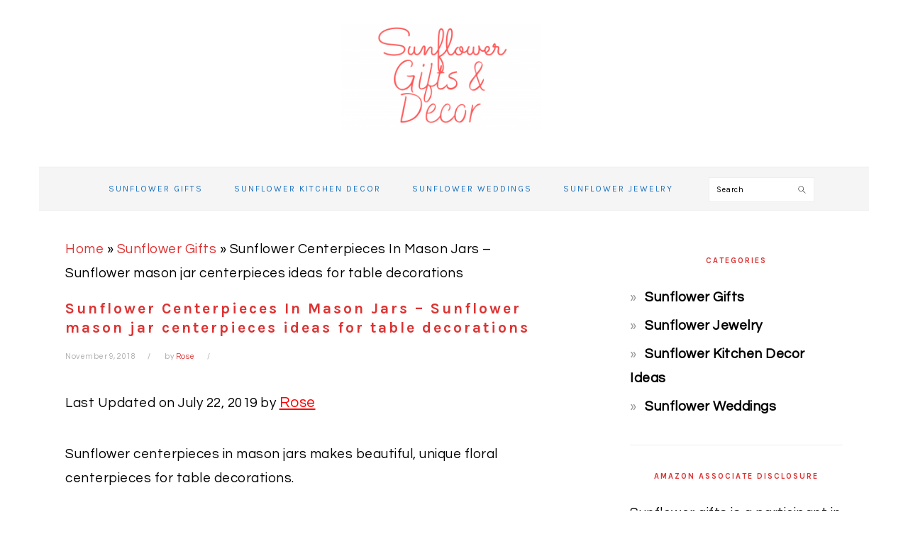

--- FILE ---
content_type: text/html; charset=UTF-8
request_url: https://sunflower-gifts.com/sunflower-centerpieces-in-mason-jars-ideas/
body_size: 12597
content:
<!DOCTYPE html>
<html lang="en-US">
<head >
<meta charset="UTF-8" />
<meta name="viewport" content="width=device-width, initial-scale=1" />
<meta name='robots' content='index, follow, max-image-preview:large, max-snippet:-1, max-video-preview:-1' />

	<!-- This site is optimized with the Yoast SEO plugin v23.1 - https://yoast.com/wordpress/plugins/seo/ -->
	<title>Sunflower Centerpieces In Mason Jars - Sunflower mason jar centerpieces ideas for table decorations - Sunflower Gifts &amp; Decor</title><link rel="preload" data-rocket-preload as="style" href="https://fonts.googleapis.com/css?family=Questrial%3Aregular%7CKarla%3Aregular%2Citalic%2C700%7CAbril%20Fatface%3Aregular%26amp%3Bsubset%3Dlatin%2C&#038;display=swap" /><link rel="stylesheet" href="https://fonts.googleapis.com/css?family=Questrial%3Aregular%7CKarla%3Aregular%2Citalic%2C700%7CAbril%20Fatface%3Aregular%26amp%3Bsubset%3Dlatin%2C&#038;display=swap" media="print" onload="this.media='all'" /><noscript><link rel="stylesheet" href="https://fonts.googleapis.com/css?family=Questrial%3Aregular%7CKarla%3Aregular%2Citalic%2C700%7CAbril%20Fatface%3Aregular%26amp%3Bsubset%3Dlatin%2C&#038;display=swap" /></noscript><link rel="preload" data-rocket-preload as="image" href="https://sunflower-gifts.com/wp-content/uploads/2018/11/sunflower-centerpieces-in-mason-jars-200x300.jpg" imagesrcset="https://sunflower-gifts.com/wp-content/uploads/2018/11/sunflower-centerpieces-in-mason-jars-200x300.jpg 200w, https://sunflower-gifts.com/wp-content/uploads/2018/11/sunflower-centerpieces-in-mason-jars-683x1024.jpg 683w, https://sunflower-gifts.com/wp-content/uploads/2018/11/sunflower-centerpieces-in-mason-jars.jpg 735w" imagesizes="(max-width: 200px) 100vw, 200px" fetchpriority="high">
	<link rel="canonical" href="https://sunflower-gifts.com/sunflower-centerpieces-in-mason-jars-ideas/" />
	<meta property="og:locale" content="en_US" />
	<meta property="og:type" content="article" />
	<meta property="og:title" content="Sunflower Centerpieces In Mason Jars - Sunflower mason jar centerpieces ideas for table decorations - Sunflower Gifts &amp; Decor" />
	<meta property="og:description" content="Sunflower centerpieces in mason jars makes beautiful, unique floral centerpieces for table decorations. Sunflower centerpieces can be used for wedding decorations, thanksgiving table decorations, Christmas, birthdays, wedding anniversary, graduations, bridal shower, baby shower or any occasion where you wish to the dinner table using floral decorations. Sunflower centerpieces are popular and trendy floral centerpieces used...Read More" />
	<meta property="og:url" content="https://sunflower-gifts.com/sunflower-centerpieces-in-mason-jars-ideas/" />
	<meta property="og:site_name" content="Sunflower Gifts &amp; Decor" />
	<meta property="article:published_time" content="2018-11-09T01:22:33+00:00" />
	<meta property="article:modified_time" content="2019-07-22T19:28:12+00:00" />
	<meta property="og:image" content="https://sunflower-gifts.com/wp-content/uploads/2018/11/sunflower-centerpieces-in-mason-jars.jpg" />
	<meta property="og:image:width" content="735" />
	<meta property="og:image:height" content="1102" />
	<meta property="og:image:type" content="image/jpeg" />
	<meta name="author" content="Rose" />
	<meta name="twitter:card" content="summary_large_image" />
	<meta name="twitter:label1" content="Written by" />
	<meta name="twitter:data1" content="Rose" />
	<meta name="twitter:label2" content="Est. reading time" />
	<meta name="twitter:data2" content="3 minutes" />
	<script type="application/ld+json" class="yoast-schema-graph">{"@context":"https://schema.org","@graph":[{"@type":"Article","@id":"https://sunflower-gifts.com/sunflower-centerpieces-in-mason-jars-ideas/#article","isPartOf":{"@id":"https://sunflower-gifts.com/sunflower-centerpieces-in-mason-jars-ideas/"},"author":{"name":"Rose","@id":"https://sunflower-gifts.com/#/schema/person/b5b70d33805a05b099a52f5f1d49ef20"},"headline":"Sunflower Centerpieces In Mason Jars &#8211; Sunflower mason jar centerpieces ideas for table decorations","datePublished":"2018-11-09T01:22:33+00:00","dateModified":"2019-07-22T19:28:12+00:00","mainEntityOfPage":{"@id":"https://sunflower-gifts.com/sunflower-centerpieces-in-mason-jars-ideas/"},"wordCount":592,"commentCount":0,"publisher":{"@id":"https://sunflower-gifts.com/#organization"},"image":{"@id":"https://sunflower-gifts.com/sunflower-centerpieces-in-mason-jars-ideas/#primaryimage"},"thumbnailUrl":"https://sunflower-gifts.com/wp-content/uploads/2018/11/sunflower-centerpieces-in-mason-jars.jpg","articleSection":["Sunflower Gifts"],"inLanguage":"en-US","potentialAction":[{"@type":"CommentAction","name":"Comment","target":["https://sunflower-gifts.com/sunflower-centerpieces-in-mason-jars-ideas/#respond"]}]},{"@type":"WebPage","@id":"https://sunflower-gifts.com/sunflower-centerpieces-in-mason-jars-ideas/","url":"https://sunflower-gifts.com/sunflower-centerpieces-in-mason-jars-ideas/","name":"Sunflower Centerpieces In Mason Jars - Sunflower mason jar centerpieces ideas for table decorations - Sunflower Gifts &amp; Decor","isPartOf":{"@id":"https://sunflower-gifts.com/#website"},"primaryImageOfPage":{"@id":"https://sunflower-gifts.com/sunflower-centerpieces-in-mason-jars-ideas/#primaryimage"},"image":{"@id":"https://sunflower-gifts.com/sunflower-centerpieces-in-mason-jars-ideas/#primaryimage"},"thumbnailUrl":"https://sunflower-gifts.com/wp-content/uploads/2018/11/sunflower-centerpieces-in-mason-jars.jpg","datePublished":"2018-11-09T01:22:33+00:00","dateModified":"2019-07-22T19:28:12+00:00","breadcrumb":{"@id":"https://sunflower-gifts.com/sunflower-centerpieces-in-mason-jars-ideas/#breadcrumb"},"inLanguage":"en-US","potentialAction":[{"@type":"ReadAction","target":["https://sunflower-gifts.com/sunflower-centerpieces-in-mason-jars-ideas/"]}]},{"@type":"ImageObject","inLanguage":"en-US","@id":"https://sunflower-gifts.com/sunflower-centerpieces-in-mason-jars-ideas/#primaryimage","url":"https://sunflower-gifts.com/wp-content/uploads/2018/11/sunflower-centerpieces-in-mason-jars.jpg","contentUrl":"https://sunflower-gifts.com/wp-content/uploads/2018/11/sunflower-centerpieces-in-mason-jars.jpg","width":735,"height":1102,"caption":"sunflower centerpieces in mason jars"},{"@type":"BreadcrumbList","@id":"https://sunflower-gifts.com/sunflower-centerpieces-in-mason-jars-ideas/#breadcrumb","itemListElement":[{"@type":"ListItem","position":1,"name":"Home","item":"https://sunflower-gifts.com/"},{"@type":"ListItem","position":2,"name":"Sunflower Gifts","item":"https://sunflower-gifts.com/gift-ideas/"},{"@type":"ListItem","position":3,"name":"Sunflower Centerpieces In Mason Jars &#8211; Sunflower mason jar centerpieces ideas for table decorations"}]},{"@type":"WebSite","@id":"https://sunflower-gifts.com/#website","url":"https://sunflower-gifts.com/","name":"Sunflower Gifts &amp; Decor","description":"Sunflower Gift Ideas, Sunflower Kitchen Decor, Sunflower Home Decor And More","publisher":{"@id":"https://sunflower-gifts.com/#organization"},"potentialAction":[{"@type":"SearchAction","target":{"@type":"EntryPoint","urlTemplate":"https://sunflower-gifts.com/?s={search_term_string}"},"query-input":"required name=search_term_string"}],"inLanguage":"en-US"},{"@type":"Organization","@id":"https://sunflower-gifts.com/#organization","name":"Sunflower Gifts & Decor","url":"https://sunflower-gifts.com/","logo":{"@type":"ImageObject","inLanguage":"en-US","@id":"https://sunflower-gifts.com/#/schema/logo/image/","url":"https://sunflower-gifts.com/wp-content/uploads/2021/12/sunflowergiftslogo3.png","contentUrl":"https://sunflower-gifts.com/wp-content/uploads/2021/12/sunflowergiftslogo3.png","width":1200,"height":1200,"caption":"Sunflower Gifts & Decor"},"image":{"@id":"https://sunflower-gifts.com/#/schema/logo/image/"}},{"@type":"Person","@id":"https://sunflower-gifts.com/#/schema/person/b5b70d33805a05b099a52f5f1d49ef20","name":"Rose","image":{"@type":"ImageObject","inLanguage":"en-US","@id":"https://sunflower-gifts.com/#/schema/person/image/","url":"https://secure.gravatar.com/avatar/2e12929ae9baa626e16e4ae15bef2a7a?s=96&d=mm&r=g","contentUrl":"https://secure.gravatar.com/avatar/2e12929ae9baa626e16e4ae15bef2a7a?s=96&d=mm&r=g","caption":"Rose"},"url":"https://sunflower-gifts.com/author/violetterose/"}]}</script>
	<!-- / Yoast SEO plugin. -->


<link rel='dns-prefetch' href='//fonts.googleapis.com' />
<link href='https://fonts.gstatic.com' crossorigin rel='preconnect' />
<link rel="alternate" type="application/rss+xml" title="Sunflower Gifts &amp; Decor &raquo; Feed" href="https://sunflower-gifts.com/feed/" />
<link rel="alternate" type="application/rss+xml" title="Sunflower Gifts &amp; Decor &raquo; Comments Feed" href="https://sunflower-gifts.com/comments/feed/" />
<link rel="alternate" type="application/rss+xml" title="Sunflower Gifts &amp; Decor &raquo; Sunflower Centerpieces In Mason Jars &#8211; Sunflower mason jar centerpieces ideas for table decorations Comments Feed" href="https://sunflower-gifts.com/sunflower-centerpieces-in-mason-jars-ideas/feed/" />


<!-- Last Modified Schema is inserted by the WP Last Modified Info plugin v1.9.0 - https://wordpress.org/plugins/wp-last-modified-info/ -->
<script type="application/ld+json">{"@context":"https:\/\/schema.org\/","@type":"CreativeWork","dateModified":"2019-07-22T14:28:12-05:00","headline":"Sunflower Centerpieces In Mason Jars - Sunflower mason jar centerpieces ideas for table decorations","description":"Sunflower centerpieces in mason jars makes beautiful, unique floral centerpieces for table decorations. Sunflower centerpieces can be used for wedding decorations, thanksgiving table decorations, Christmas, birthdays, wedding anniversary, graduations, bridal shower, baby shower or any occasion where you wish to the dinner table using floral decorations. Sunflower centerpieces are popular and trendy floral centerpieces used for grand events and weddings","mainEntityOfPage":{"@type":"WebPage","@id":"https:\/\/sunflower-gifts.com\/sunflower-centerpieces-in-mason-jars-ideas\/"},"author":{"@type":"Person","name":"Rose","url":"https:\/\/sunflower-gifts.com\/author\/violetterose\/","description":""}}</script>

<link rel='stylesheet' id='foodie-pro-theme-css' href='https://sunflower-gifts.com/wp-content/themes/foodie-pro/style.css?ver=3.0.0' type='text/css' media='all' />
<style id='foodie-pro-theme-inline-css' type='text/css'>
.site-title a, .site-title a:hover{color:#eeee22;}.genesis-nav-menu{background:#f5f5f5;font-family:"Karla","Helvetica Neue",sans-serif;}.genesis-nav-menu > li > a{color:#1e73be;}h1.entry-title, .entry-title a, .widgettitle, .recipes-top .widgettitle, .footer-widgets .widgettitle{color:#dd3333;}a, .entry-meta a, .post-info a, .post-meta a, .site-footer a, .entry-content a{color:#dd3333;}a:hover, .entry-meta a:hover, .post-info a:hover, .post-meta a:hover, .site-footer a:hover{color:#dd3333;}.button, button, .enews-widget input[type="submit"], a.more-link, .more-from-category a{background:#ffffff;border-color:#ffffff;color:#1e73be;}body, .site-description, .sidebar .featured-content .entry-title{font-family:"Questrial","Helvetica Neue",sans-serif;font-size:19px;}h1, h2, h3, h4, h5, h6, .site-title, .entry-title, .widgettitle{font-family:"Karla","Helvetica Neue",sans-serif;}.entry-title{font-family:"Karla","Helvetica Neue",sans-serif;}.button, .button-secondary, button, input[type="button"], input[type="reset"], input[type="submit"], a.more-link, .more-from-category a{font-family:"Abril Fatface","Helvetica Neue",sans-serif;font-weight:900;}
</style>
<style id='wp-emoji-styles-inline-css' type='text/css'>

	img.wp-smiley, img.emoji {
		display: inline !important;
		border: none !important;
		box-shadow: none !important;
		height: 1em !important;
		width: 1em !important;
		margin: 0 0.07em !important;
		vertical-align: -0.1em !important;
		background: none !important;
		padding: 0 !important;
	}
</style>
<link rel='stylesheet' id='wp-block-library-css' href='https://sunflower-gifts.com/wp-includes/css/dist/block-library/style.min.css?ver=6.6.4' type='text/css' media='all' />
<style id='classic-theme-styles-inline-css' type='text/css'>
/*! This file is auto-generated */
.wp-block-button__link{color:#fff;background-color:#32373c;border-radius:9999px;box-shadow:none;text-decoration:none;padding:calc(.667em + 2px) calc(1.333em + 2px);font-size:1.125em}.wp-block-file__button{background:#32373c;color:#fff;text-decoration:none}
</style>
<style id='global-styles-inline-css' type='text/css'>
:root{--wp--preset--aspect-ratio--square: 1;--wp--preset--aspect-ratio--4-3: 4/3;--wp--preset--aspect-ratio--3-4: 3/4;--wp--preset--aspect-ratio--3-2: 3/2;--wp--preset--aspect-ratio--2-3: 2/3;--wp--preset--aspect-ratio--16-9: 16/9;--wp--preset--aspect-ratio--9-16: 9/16;--wp--preset--color--black: #000000;--wp--preset--color--cyan-bluish-gray: #abb8c3;--wp--preset--color--white: #ffffff;--wp--preset--color--pale-pink: #f78da7;--wp--preset--color--vivid-red: #cf2e2e;--wp--preset--color--luminous-vivid-orange: #ff6900;--wp--preset--color--luminous-vivid-amber: #fcb900;--wp--preset--color--light-green-cyan: #7bdcb5;--wp--preset--color--vivid-green-cyan: #00d084;--wp--preset--color--pale-cyan-blue: #8ed1fc;--wp--preset--color--vivid-cyan-blue: #0693e3;--wp--preset--color--vivid-purple: #9b51e0;--wp--preset--gradient--vivid-cyan-blue-to-vivid-purple: linear-gradient(135deg,rgba(6,147,227,1) 0%,rgb(155,81,224) 100%);--wp--preset--gradient--light-green-cyan-to-vivid-green-cyan: linear-gradient(135deg,rgb(122,220,180) 0%,rgb(0,208,130) 100%);--wp--preset--gradient--luminous-vivid-amber-to-luminous-vivid-orange: linear-gradient(135deg,rgba(252,185,0,1) 0%,rgba(255,105,0,1) 100%);--wp--preset--gradient--luminous-vivid-orange-to-vivid-red: linear-gradient(135deg,rgba(255,105,0,1) 0%,rgb(207,46,46) 100%);--wp--preset--gradient--very-light-gray-to-cyan-bluish-gray: linear-gradient(135deg,rgb(238,238,238) 0%,rgb(169,184,195) 100%);--wp--preset--gradient--cool-to-warm-spectrum: linear-gradient(135deg,rgb(74,234,220) 0%,rgb(151,120,209) 20%,rgb(207,42,186) 40%,rgb(238,44,130) 60%,rgb(251,105,98) 80%,rgb(254,248,76) 100%);--wp--preset--gradient--blush-light-purple: linear-gradient(135deg,rgb(255,206,236) 0%,rgb(152,150,240) 100%);--wp--preset--gradient--blush-bordeaux: linear-gradient(135deg,rgb(254,205,165) 0%,rgb(254,45,45) 50%,rgb(107,0,62) 100%);--wp--preset--gradient--luminous-dusk: linear-gradient(135deg,rgb(255,203,112) 0%,rgb(199,81,192) 50%,rgb(65,88,208) 100%);--wp--preset--gradient--pale-ocean: linear-gradient(135deg,rgb(255,245,203) 0%,rgb(182,227,212) 50%,rgb(51,167,181) 100%);--wp--preset--gradient--electric-grass: linear-gradient(135deg,rgb(202,248,128) 0%,rgb(113,206,126) 100%);--wp--preset--gradient--midnight: linear-gradient(135deg,rgb(2,3,129) 0%,rgb(40,116,252) 100%);--wp--preset--font-size--small: 13px;--wp--preset--font-size--medium: 20px;--wp--preset--font-size--large: 36px;--wp--preset--font-size--x-large: 42px;--wp--preset--spacing--20: 0.44rem;--wp--preset--spacing--30: 0.67rem;--wp--preset--spacing--40: 1rem;--wp--preset--spacing--50: 1.5rem;--wp--preset--spacing--60: 2.25rem;--wp--preset--spacing--70: 3.38rem;--wp--preset--spacing--80: 5.06rem;--wp--preset--shadow--natural: 6px 6px 9px rgba(0, 0, 0, 0.2);--wp--preset--shadow--deep: 12px 12px 50px rgba(0, 0, 0, 0.4);--wp--preset--shadow--sharp: 6px 6px 0px rgba(0, 0, 0, 0.2);--wp--preset--shadow--outlined: 6px 6px 0px -3px rgba(255, 255, 255, 1), 6px 6px rgba(0, 0, 0, 1);--wp--preset--shadow--crisp: 6px 6px 0px rgba(0, 0, 0, 1);}:where(.is-layout-flex){gap: 0.5em;}:where(.is-layout-grid){gap: 0.5em;}body .is-layout-flex{display: flex;}.is-layout-flex{flex-wrap: wrap;align-items: center;}.is-layout-flex > :is(*, div){margin: 0;}body .is-layout-grid{display: grid;}.is-layout-grid > :is(*, div){margin: 0;}:where(.wp-block-columns.is-layout-flex){gap: 2em;}:where(.wp-block-columns.is-layout-grid){gap: 2em;}:where(.wp-block-post-template.is-layout-flex){gap: 1.25em;}:where(.wp-block-post-template.is-layout-grid){gap: 1.25em;}.has-black-color{color: var(--wp--preset--color--black) !important;}.has-cyan-bluish-gray-color{color: var(--wp--preset--color--cyan-bluish-gray) !important;}.has-white-color{color: var(--wp--preset--color--white) !important;}.has-pale-pink-color{color: var(--wp--preset--color--pale-pink) !important;}.has-vivid-red-color{color: var(--wp--preset--color--vivid-red) !important;}.has-luminous-vivid-orange-color{color: var(--wp--preset--color--luminous-vivid-orange) !important;}.has-luminous-vivid-amber-color{color: var(--wp--preset--color--luminous-vivid-amber) !important;}.has-light-green-cyan-color{color: var(--wp--preset--color--light-green-cyan) !important;}.has-vivid-green-cyan-color{color: var(--wp--preset--color--vivid-green-cyan) !important;}.has-pale-cyan-blue-color{color: var(--wp--preset--color--pale-cyan-blue) !important;}.has-vivid-cyan-blue-color{color: var(--wp--preset--color--vivid-cyan-blue) !important;}.has-vivid-purple-color{color: var(--wp--preset--color--vivid-purple) !important;}.has-black-background-color{background-color: var(--wp--preset--color--black) !important;}.has-cyan-bluish-gray-background-color{background-color: var(--wp--preset--color--cyan-bluish-gray) !important;}.has-white-background-color{background-color: var(--wp--preset--color--white) !important;}.has-pale-pink-background-color{background-color: var(--wp--preset--color--pale-pink) !important;}.has-vivid-red-background-color{background-color: var(--wp--preset--color--vivid-red) !important;}.has-luminous-vivid-orange-background-color{background-color: var(--wp--preset--color--luminous-vivid-orange) !important;}.has-luminous-vivid-amber-background-color{background-color: var(--wp--preset--color--luminous-vivid-amber) !important;}.has-light-green-cyan-background-color{background-color: var(--wp--preset--color--light-green-cyan) !important;}.has-vivid-green-cyan-background-color{background-color: var(--wp--preset--color--vivid-green-cyan) !important;}.has-pale-cyan-blue-background-color{background-color: var(--wp--preset--color--pale-cyan-blue) !important;}.has-vivid-cyan-blue-background-color{background-color: var(--wp--preset--color--vivid-cyan-blue) !important;}.has-vivid-purple-background-color{background-color: var(--wp--preset--color--vivid-purple) !important;}.has-black-border-color{border-color: var(--wp--preset--color--black) !important;}.has-cyan-bluish-gray-border-color{border-color: var(--wp--preset--color--cyan-bluish-gray) !important;}.has-white-border-color{border-color: var(--wp--preset--color--white) !important;}.has-pale-pink-border-color{border-color: var(--wp--preset--color--pale-pink) !important;}.has-vivid-red-border-color{border-color: var(--wp--preset--color--vivid-red) !important;}.has-luminous-vivid-orange-border-color{border-color: var(--wp--preset--color--luminous-vivid-orange) !important;}.has-luminous-vivid-amber-border-color{border-color: var(--wp--preset--color--luminous-vivid-amber) !important;}.has-light-green-cyan-border-color{border-color: var(--wp--preset--color--light-green-cyan) !important;}.has-vivid-green-cyan-border-color{border-color: var(--wp--preset--color--vivid-green-cyan) !important;}.has-pale-cyan-blue-border-color{border-color: var(--wp--preset--color--pale-cyan-blue) !important;}.has-vivid-cyan-blue-border-color{border-color: var(--wp--preset--color--vivid-cyan-blue) !important;}.has-vivid-purple-border-color{border-color: var(--wp--preset--color--vivid-purple) !important;}.has-vivid-cyan-blue-to-vivid-purple-gradient-background{background: var(--wp--preset--gradient--vivid-cyan-blue-to-vivid-purple) !important;}.has-light-green-cyan-to-vivid-green-cyan-gradient-background{background: var(--wp--preset--gradient--light-green-cyan-to-vivid-green-cyan) !important;}.has-luminous-vivid-amber-to-luminous-vivid-orange-gradient-background{background: var(--wp--preset--gradient--luminous-vivid-amber-to-luminous-vivid-orange) !important;}.has-luminous-vivid-orange-to-vivid-red-gradient-background{background: var(--wp--preset--gradient--luminous-vivid-orange-to-vivid-red) !important;}.has-very-light-gray-to-cyan-bluish-gray-gradient-background{background: var(--wp--preset--gradient--very-light-gray-to-cyan-bluish-gray) !important;}.has-cool-to-warm-spectrum-gradient-background{background: var(--wp--preset--gradient--cool-to-warm-spectrum) !important;}.has-blush-light-purple-gradient-background{background: var(--wp--preset--gradient--blush-light-purple) !important;}.has-blush-bordeaux-gradient-background{background: var(--wp--preset--gradient--blush-bordeaux) !important;}.has-luminous-dusk-gradient-background{background: var(--wp--preset--gradient--luminous-dusk) !important;}.has-pale-ocean-gradient-background{background: var(--wp--preset--gradient--pale-ocean) !important;}.has-electric-grass-gradient-background{background: var(--wp--preset--gradient--electric-grass) !important;}.has-midnight-gradient-background{background: var(--wp--preset--gradient--midnight) !important;}.has-small-font-size{font-size: var(--wp--preset--font-size--small) !important;}.has-medium-font-size{font-size: var(--wp--preset--font-size--medium) !important;}.has-large-font-size{font-size: var(--wp--preset--font-size--large) !important;}.has-x-large-font-size{font-size: var(--wp--preset--font-size--x-large) !important;}
:where(.wp-block-post-template.is-layout-flex){gap: 1.25em;}:where(.wp-block-post-template.is-layout-grid){gap: 1.25em;}
:where(.wp-block-columns.is-layout-flex){gap: 2em;}:where(.wp-block-columns.is-layout-grid){gap: 2em;}
:root :where(.wp-block-pullquote){font-size: 1.5em;line-height: 1.6;}
</style>

<script type="text/javascript" src="https://sunflower-gifts.com/wp-includes/js/jquery/jquery.min.js?ver=3.7.1" id="jquery-core-js"></script>
<script type="text/javascript" src="https://sunflower-gifts.com/wp-includes/js/jquery/jquery-migrate.min.js?ver=3.4.1" id="jquery-migrate-js"></script>
<link rel="https://api.w.org/" href="https://sunflower-gifts.com/wp-json/" /><link rel="alternate" title="JSON" type="application/json" href="https://sunflower-gifts.com/wp-json/wp/v2/posts/845" /><link rel="EditURI" type="application/rsd+xml" title="RSD" href="https://sunflower-gifts.com/xmlrpc.php?rsd" />
<meta name="generator" content="WordPress 6.6.4" />
<link rel='shortlink' href='https://sunflower-gifts.com/?p=845' />
<link rel="alternate" title="oEmbed (JSON)" type="application/json+oembed" href="https://sunflower-gifts.com/wp-json/oembed/1.0/embed?url=https%3A%2F%2Fsunflower-gifts.com%2Fsunflower-centerpieces-in-mason-jars-ideas%2F" />
<link rel="alternate" title="oEmbed (XML)" type="text/xml+oembed" href="https://sunflower-gifts.com/wp-json/oembed/1.0/embed?url=https%3A%2F%2Fsunflower-gifts.com%2Fsunflower-centerpieces-in-mason-jars-ideas%2F&#038;format=xml" />
<link rel="pingback" href="https://sunflower-gifts.com/xmlrpc.php" />
<meta name="google-site-verification" content="4jIomcwCce2xl4i1XZTv-ZuPxpQXGB2X7OYEVX3rnKY" /><style type="text/css">.site-title a { background: url(https://sunflower-gifts.com/wp-content/uploads/2021/12/cropped-sunflowergiftslogo3-1.png) no-repeat !important; }</style>
<link rel="icon" href="https://sunflower-gifts.com/wp-content/uploads/2021/12/cropped-sunflowergiftslogo3-32x32.png" sizes="32x32" />
<link rel="icon" href="https://sunflower-gifts.com/wp-content/uploads/2021/12/cropped-sunflowergiftslogo3-192x192.png" sizes="192x192" />
<link rel="apple-touch-icon" href="https://sunflower-gifts.com/wp-content/uploads/2021/12/cropped-sunflowergiftslogo3-180x180.png" />
<meta name="msapplication-TileImage" content="https://sunflower-gifts.com/wp-content/uploads/2021/12/cropped-sunflowergiftslogo3-270x270.png" />
		<style type="text/css" id="wp-custom-css">
			.entry-content a {
color: red;
    text-decoration: underline;
	font-size: 21px;
}
h1, h2, h3, h4, h5, h6 {
text-transform: none;
}
.site-title a {
    color: yellow !important;
    font-family: rockwell extra bold;
    font-size: 44px;
    letter-spacing: -4px;
    margin-right: 20px;
    text-decoration: none;
	text-transform: none;
}

    h2 { color: #FF0000; 
text-transform: none;
			font-size: 28px;
}
  

  
		</style>
		</head>
<body class="post-template-default single single-post postid-845 single-format-standard custom-header header-image header-full-width content-sidebar genesis-breadcrumbs-visible genesis-footer-widgets-hidden foodie-pro"><div class="site-container"><ul class="genesis-skip-link"><li><a href="#genesis-nav-primary" class="screen-reader-shortcut"> Skip to primary navigation</a></li><li><a href="#genesis-content" class="screen-reader-shortcut"> Skip to main content</a></li><li><a href="#genesis-sidebar-primary" class="screen-reader-shortcut"> Skip to primary sidebar</a></li></ul><header class="site-header"><div class="wrap"><div class="title-area"><p class="site-title"><a href="https://sunflower-gifts.com/">Sunflower Gifts &amp; Decor</a></p><p class="site-description">Sunflower Gift Ideas, Sunflower Kitchen Decor, Sunflower Home Decor And More</p></div></div></header><nav class="nav-primary" aria-label="Main" id="genesis-nav-primary"><div class="wrap"><ul id="menu-menu" class="menu genesis-nav-menu menu-primary"><li id="menu-item-976" class="menu-item menu-item-type-taxonomy menu-item-object-category current-post-ancestor current-menu-parent current-post-parent menu-item-976"><a href="https://sunflower-gifts.com/gift-ideas/"><span >Sunflower Gifts</span></a></li>
<li id="menu-item-979" class="menu-item menu-item-type-taxonomy menu-item-object-category menu-item-979"><a href="https://sunflower-gifts.com/sunflower-kitchen/"><span >Sunflower Kitchen Decor</span></a></li>
<li id="menu-item-980" class="menu-item menu-item-type-taxonomy menu-item-object-category menu-item-980"><a href="https://sunflower-gifts.com/sunflower-weddings/"><span >Sunflower Weddings</span></a></li>
<li id="menu-item-978" class="menu-item menu-item-type-taxonomy menu-item-object-category menu-item-978"><a href="https://sunflower-gifts.com/sunflower-jewelry/"><span >Sunflower Jewelry</span></a></li>
<li id="foodie-social" class="foodie-social menu-item"><form class="search-form" method="get" action="https://sunflower-gifts.com/" role="search"><label class="search-form-label screen-reader-text" for="searchform-1">Search</label><input class="search-form-input" type="search" name="s" id="searchform-1" placeholder="Search"><input class="search-form-submit" type="submit" value="Search"><meta content="https://sunflower-gifts.com/?s={s}"></form></li></ul></div></nav><div class="site-inner"><div class="content-sidebar-wrap"><main class="content" id="genesis-content"><div class="breadcrumb"><span><span><a href="https://sunflower-gifts.com/">Home</a></span> » <span><a href="https://sunflower-gifts.com/gift-ideas/">Sunflower Gifts</a></span> » <span class="breadcrumb_last" aria-current="page">Sunflower Centerpieces In Mason Jars &#8211; Sunflower mason jar centerpieces ideas for table decorations</span></span></div><article class="post-845 post type-post status-publish format-standard has-post-thumbnail category-gift-ideas entry" aria-label="Sunflower Centerpieces In Mason Jars &#8211; Sunflower mason jar centerpieces ideas for table decorations"><header class="entry-header"><h1 class="entry-title">Sunflower Centerpieces In Mason Jars &#8211; Sunflower mason jar centerpieces ideas for table decorations</h1>
<p class="entry-meta"><time class="entry-time">November 9, 2018</time> by <span class="entry-author"><a href="https://sunflower-gifts.com/author/violetterose/" class="entry-author-link" rel="author"><span class="entry-author-name">Rose</span></a></span>  </p></header><div class="entry-content"><p class="post-modified-info">Last Updated on July 22, 2019 by <a href="" target="_blank" class="last-modified-author">Rose</a></p>
<p>Sunflower centerpieces in mason jars makes beautiful, unique floral centerpieces for table decorations.</p>
<p>Sunflower centerpieces can be used for wedding decorations, thanksgiving table decorations, Christmas, birthdays, wedding anniversary, graduations, bridal shower, baby shower or any occasion where you wish to the dinner table using floral decorations.</p>
<p><img fetchpriority="high" decoding="async" class="size-medium wp-image-864 alignleft" src="https://sunflower-gifts.com/wp-content/uploads/2018/11/sunflower-centerpieces-in-mason-jars-200x300.jpg" alt="sunflower centerpieces in mason jars" width="200" height="300" srcset="https://sunflower-gifts.com/wp-content/uploads/2018/11/sunflower-centerpieces-in-mason-jars-200x300.jpg 200w, https://sunflower-gifts.com/wp-content/uploads/2018/11/sunflower-centerpieces-in-mason-jars-683x1024.jpg 683w, https://sunflower-gifts.com/wp-content/uploads/2018/11/sunflower-centerpieces-in-mason-jars.jpg 735w" sizes="(max-width: 200px) 100vw, 200px" /></p>
<p>Sunflower centerpieces are popular and trendy floral centerpieces used for grand events and weddings and you can also use it for something simple and special like a romantic date dinner table decoration.</p>
<p>Sunflower centerpieces in mason jars are even more unique and attractive centerpieces and you can easily buy these online or you can also go for diy sunflower centerpieces as you can easily put together one using few supplies like mason jars and artificial sunflowers like silk sunflowers and more.</p>
<p>You may also use fresh sunflowers if you like, if you are making one yourself!</p>
<p>Sunflower centerpieces in mason jars can easily make your table look decorated and the bright, colorful and cheery yellow flowers never fail to make an impression, especially when displayed as a decoration in your dinner table.</p>
<p><strong>Sunflower centerpieces in mason jars also make greats</strong>, beautiful and unique floral gifts for Christmas, weddings, house warming, wedding anniversary, baby shower, bridal shower, birthdays etc.</p>
<p>If you wish to decorate your dinner table in sunflower theme, which is sure to make your dinner table look so festive, colorful and decorate you can also add more sunflower table decorations other than unique looking sunflower table centerpieces, like sunflower paper plates and napkins, sunflower salt and pepper shakes etc.</p>
<p>If you love sunflower decorations or floral decorations for special occasions, see <a href="https://sunflower-gifts.com/sunflower-christmas-ornament-ideas/"><strong>sunflower Christmas tree decorations here</strong></a> and also see <a href="https://sunflower-gifts.com/sunflower-christmas-ornament-ideas/"><strong>sunflower Christmas ornaments here</strong></a>.</p>
<p><strong><a href="https://sunflower-gifts.com/sunflower-door-wreath-ideas/">Sunflower door wreath decorations</a></strong> will be another great way to decorate homes for fall/autumn season or thanksgiving or even Christmas and weddings.</p>
<p>So here you can see some beautiful sunflower centerpieces in mason jars perfect for sunflower themed dinner table decorations.</p>
<h2>Sunflower Centerpieces In Mason Jars<br />
<a style="float: left; color: inherit; display: inline-block; text-decoration: none; text-align: center; margin: 1.5%; vertical-align: top; width: 250px;" title="Mason Jar Centerpiece Set, Silk Sunflowers are optional, Your Choice of Jar Colors, 3 Piece Set, Pint or Quart Size" href="https://www.amazon.com/Centerpiece-Sunflowers-optional-Choice-Colors/dp/B07DM62QXW?tag=httpwizzco0ad-20" target="_blank" rel="nofollow noopener noreferrer"><span class="prthmb" style="-moz-box-sizing: border-box; -webkit-box-sizing: border-box; box-sizing: border-box; display: block; width: 250px; height: 250px; margin-bottom: 3px; overflow: hidden; border-radius: 3px;"><img decoding="async" style="max-width: none; border: 0; height: 100%; width: auto;" src="https://images-na.ssl-images-amazon.com/images/I/51snPBUVQQL.jpg" alt="Mason Jar Centerpiece Set, Silk Sunflowers are optional, Your Choice of Jar Colors, 3 Piece Set, Pint or Quart Size" width="485" height="500" /></span><span class="prnme" style="display: block; color: #000000; font-size: 12px; line-height: 1.1; font-family: inherit; margin: 3px 0;">Mason Jar Centerpiece Set, Silk Sunflowers are optional, Your Choice of Jar Colors, 3 Piece Set, Pint or Quart Size</span><img decoding="async" class="prbtn" style="height: auto; max-width: 100%;" src="https://easyproductdisplays.com/wp-content/uploads/2017/07/buy5.gif" alt="Mason Jar Centerpiece Set, Silk Sunflowers are optional, Your Choice of Jar Colors, 3 Piece Set, Pint or Quart Size" /></a></h2>
<p>This is an awesome choice of sunflower centerpiece in mason jars.</p>
<p>Actually according to the product description in the page, the silk sunflowers is an optional purchase which means you can just purchase the jars and fill them with fresh or artificial sunflowers that you already have (or use other flowers or mix of flowers if you wish) or you can order these jars along with the silk sunflowers so they come together so you just need to place them in your table for decorations.</p>
<p>They also offer to paint the jars to match your other decorations!</p>
<p>The rustic country style mason jars with sunflowers will make a perfect table decor for Thanksgiving, weddings, bridal showers, baby showers, wedding receptions, Christmas decorations etc or use them for everyday decor if you love sunflowers and floral decorations!</p>
<h2>More Ideas For Sunflower Centerpieces In Mason Jars</h2>
<p style="font-size: 0; text-align: center; clear: both;"><a style="color: inherit; display: inline-block; text-decoration: none; margin: 1.5%; vertical-align: top; width: 250px;" title="Rustic Mason Jar Floral Arrangement, Twine and Chicken Wire Mason Jar Vase, Farmhouse Decor, Country Flower Centerpiece, housewarming gift, Valentine's Day Present" href="https://www.amazon.com/Arrangement-Farmhouse-Centerpiece-housewarming-Valentines/dp/B01G2XMVPK?tag=httpwizzco0ad-20" target="_blank" rel="nofollow noopener noreferrer"><span class="prthmb" style="-moz-box-sizing: border-box; -webkit-box-sizing: border-box; box-sizing: border-box; display: block; width: 250px; height: 250px; margin-bottom: 3px; overflow: hidden; border-radius: 3px;"><img loading="lazy" decoding="async" style="max-width: none; border: 0; height: auto; width: 100%;" src="https://images-na.ssl-images-amazon.com/images/I/61Mg7JR%2BUoL.jpg" alt="Rustic Mason Jar Floral Arrangement, Twine and Chicken Wire Mason Jar Vase, Farmhouse Decor, Country Flower Centerpiece, housewarming gift, Valentine's Day Present" width="500" height="500" /></span><span class="prnme" style="display: block; color: #000000; font-size: 12px; line-height: 1.1; font-family: inherit; margin: 3px 0;">Rustic Mason Jar Floral Arrangement, Twine and Chicken Wire Mason Jar Vase, Farmhouse Decor, Country Flower Centerpiece, housewarming gift, Valentine&#8217;s Day Present</span><img decoding="async" class="prbtn" style="height: auto; max-width: 100%;" src="https://easyproductdisplays.com/wp-content/uploads/2017/07/buy5.gif" alt="Rustic Mason Jar Floral Arrangement, Twine and Chicken Wire Mason Jar Vase, Farmhouse Decor, Country Flower Centerpiece, housewarming gift, Valentine's Day Present" /></a><a style="color: inherit; display: inline-block; text-decoration: none; margin: 1.5%; vertical-align: top; width: 250px;" title="5 Mason Jar Fall Centerpiece" href="https://www.amazon.com/5-Mason-Jar-Fall-Centerpiece/dp/B01MCVCRCC?tag=httpwizzco0ad-20" target="_blank" rel="nofollow noopener noreferrer"><span class="prthmb" style="-moz-box-sizing: border-box; -webkit-box-sizing: border-box; box-sizing: border-box; display: block; width: 250px; height: 250px; margin-bottom: 3px; overflow: hidden; border-radius: 3px;"><img loading="lazy" decoding="async" style="max-width: none; border: 0; height: auto; width: 100%; margin: 12.5% 0;" src="https://images-na.ssl-images-amazon.com/images/I/611qD9ksU4L.jpg" alt="5 Mason Jar Fall Centerpiece" width="500" height="375" /></span><span class="prnme" style="display: block; color: #000000; font-size: 12px; line-height: 1.1; font-family: inherit; margin: 3px 0;">5 Mason Jar Fall Centerpiece</span><img decoding="async" class="prbtn" style="height: auto; max-width: 100%;" src="https://easyproductdisplays.com/wp-content/uploads/2017/07/buy5.gif" alt="5 Mason Jar Fall Centerpiece" /></a><a style="color: inherit; display: inline-block; text-decoration: none; margin: 1.5%; vertical-align: top; width: 250px;" title="The Lakeside Collection Mason Jar Harvest Florals - Sunflower" href="https://www.amazon.com/Lakeside-Collection-Mason-Harvest-Florals/dp/B07FM7MP1J?tag=httpwizzco0ad-20" target="_blank" rel="nofollow noopener noreferrer"><span class="prthmb" style="-moz-box-sizing: border-box; -webkit-box-sizing: border-box; box-sizing: border-box; display: block; width: 250px; height: 250px; margin-bottom: 3px; overflow: hidden; border-radius: 3px;"><img loading="lazy" decoding="async" style="max-width: none; border: 0; height: 100%; width: auto;" src="https://images-na.ssl-images-amazon.com/images/I/61t1-NKUI6L.jpg" alt="The Lakeside Collection Mason Jar Harvest Florals - Sunflower" width="410" height="500" /></span><span class="prnme" style="display: block; color: #000000; font-size: 12px; line-height: 1.1; font-family: inherit; margin: 3px 0;">The Lakeside Collection Mason Jar Harvest Florals &#8211; Sunflower</span><img decoding="async" class="prbtn" style="height: auto; max-width: 100%;" src="https://easyproductdisplays.com/wp-content/uploads/2017/07/buy5.gif" alt="The Lakeside Collection Mason Jar Harvest Florals - Sunflower" /></a><a style="color: inherit; display: inline-block; text-decoration: none; margin: 1.5%; vertical-align: top; width: 250px;" title="Autumn Life Thanksgiving - Thanksgiving Flowers Arrangements &amp; Gifts, Thanksgiving Centerpieces, Floral Ideas &amp; Bouquets The Shopstation" href="https://www.amazon.com/Autumn-Life-Thanksgiving-Arrangements-Centerpieces/dp/B07JZWFJMD?tag=httpwizzco0ad-20" target="_blank" rel="nofollow noopener noreferrer"><span class="prthmb" style="-moz-box-sizing: border-box; -webkit-box-sizing: border-box; box-sizing: border-box; display: block; width: 250px; height: 250px; margin-bottom: 3px; overflow: hidden; border-radius: 3px;"><img loading="lazy" decoding="async" style="max-width: none; border: 0; height: 100%; width: auto;" src="https://images-na.ssl-images-amazon.com/images/I/41Rg4PevsZL.jpg" alt="Autumn Life Thanksgiving - Thanksgiving Flowers Arrangements &amp; Gifts, Thanksgiving Centerpieces, Floral Ideas &amp; Bouquets The Shopstation" width="340" height="397" /></span><span class="prnme" style="display: block; color: #000000; font-size: 12px; line-height: 1.1; font-family: inherit; margin: 3px 0;">Autumn Life Thanksgiving &#8211; Thanksgiving Flowers Arrangements &amp; Gifts, Thanksgiving Centerpieces, Floral Ideas &amp; Bouquets The Shopstation</span><img decoding="async" class="prbtn" style="height: auto; max-width: 100%;" src="https://easyproductdisplays.com/wp-content/uploads/2017/07/buy5.gif" alt="Autumn Life Thanksgiving - Thanksgiving Flowers Arrangements &amp; Gifts, Thanksgiving Centerpieces, Floral Ideas &amp; Bouquets The Shopstation" /></a></p>
<p>Hope you found this post on sunflower centerpieces in mason jars helpful in finding some of the most beautiful floral centerpieces in mason jars to add to the country style decorations for occasions or everyday decor!</p>
<!--<rdf:RDF xmlns:rdf="http://www.w3.org/1999/02/22-rdf-syntax-ns#"
			xmlns:dc="http://purl.org/dc/elements/1.1/"
			xmlns:trackback="http://madskills.com/public/xml/rss/module/trackback/">
		<rdf:Description rdf:about="https://sunflower-gifts.com/sunflower-centerpieces-in-mason-jars-ideas/"
    dc:identifier="https://sunflower-gifts.com/sunflower-centerpieces-in-mason-jars-ideas/"
    dc:title="Sunflower Centerpieces In Mason Jars &#8211; Sunflower mason jar centerpieces ideas for table decorations"
    trackback:ping="https://sunflower-gifts.com/sunflower-centerpieces-in-mason-jars-ideas/trackback/" />
</rdf:RDF>-->
</div><footer class="entry-footer"><p class="entry-meta"><span class="entry-categories">Filed Under: <a href="https://sunflower-gifts.com/gift-ideas/" rel="category tag">Sunflower Gifts</a></span> </p></footer></article><div class="adjacent-entry-pagination pagination"><div class="pagination-previous alignleft"><a href="https://sunflower-gifts.com/sunflower-halloween-costume-ideas/" rel="prev"><span class="screen-reader-text">Previous Post: </span><span class="adjacent-post-link">&#xAB; Sunflower Halloween Costume Ideas For Adults, Kids &#038; Baby</span></a></div><div class="pagination-next alignright"><a href="https://sunflower-gifts.com/sunflower-wedding-dress-ideas/" rel="next"><span class="screen-reader-text">Next Post: </span><span class="adjacent-post-link">Sunflower Wedding Dress Ideas, Wedding Dresses For Sunflower Theme Weddings &#xBB;</span></a></div></div></main><aside class="sidebar sidebar-primary widget-area" role="complementary" aria-label="Primary Sidebar" id="genesis-sidebar-primary"><h2 class="genesis-sidebar-title screen-reader-text">Primary Sidebar</h2><section id="categories-2" class="widget widget_categories"><div class="widget-wrap"><h3 class="widgettitle widget-title">Categories</h3>

			<ul>
					<li class="cat-item cat-item-1"><a href="https://sunflower-gifts.com/gift-ideas/">Sunflower Gifts</a>
</li>
	<li class="cat-item cat-item-3"><a href="https://sunflower-gifts.com/sunflower-jewelry/">Sunflower Jewelry</a>
</li>
	<li class="cat-item cat-item-5"><a href="https://sunflower-gifts.com/sunflower-kitchen/">Sunflower Kitchen Decor Ideas</a>
</li>
	<li class="cat-item cat-item-7"><a href="https://sunflower-gifts.com/sunflower-weddings/">Sunflower Weddings</a>
</li>
			</ul>

			</div></section>
<section id="text-2" class="widget widget_text"><div class="widget-wrap"><h3 class="widgettitle widget-title">Amazon Associate Disclosure</h3>
			<div class="textwidget"><p>Sunflower gifts is a participant in the Amazon Services LLC Associates Program, an affiliate advertising program designed to provide a means for sites to earn advertising fees by advertising and linking to Amazon.com.</p>
</div>
		</div></section>
<section id="featured-post-2" class="widget featured-content featuredpost"><div class="widget-wrap"><h3 class="widgettitle widget-title">Sunflower Kitchen Decorations</h3>
<article class="simple-grid one-half odd first post-551 post type-post status-publish format-standard has-post-thumbnail category-gift-ideas category-sunflower-kitchen entry" aria-label="Sunflower Kitchen Curtains For Sunflower Themed Kitchen Decor &#8211; Best Floral Kitchen Curtains"><header class="entry-header"><h2 class="entry-title"><a href="https://sunflower-gifts.com/sunflower-kitchen-curtains-ideas/">Sunflower Kitchen Curtains For Sunflower Themed Kitchen Decor &#8211; Best Floral Kitchen Curtains</a></h2></header><a href="https://sunflower-gifts.com/sunflower-kitchen-curtains-ideas/" title="Sunflower Kitchen Curtains For Sunflower Themed Kitchen Decor &#8211; Best Floral Kitchen Curtains" class="alignnone"><img width="150" height="150" src="https://sunflower-gifts.com/wp-content/uploads/2018/07/sunflower-kitchen-curtains-150x150.jpg" class="entry-image attachment-post" alt="sunflower kitchen curtains" decoding="async" loading="lazy" srcset="https://sunflower-gifts.com/wp-content/uploads/2018/07/sunflower-kitchen-curtains-150x150.jpg 150w, https://sunflower-gifts.com/wp-content/uploads/2018/07/sunflower-kitchen-curtains-320x321.jpg 320w" sizes="(max-width: 150px) 100vw, 150px" /></a></article><article class="simple-grid one-half post-183 post type-post status-publish format-standard has-post-thumbnail category-gift-ideas category-sunflower-kitchen entry" aria-label="Sunflower Wall Clocks For Gifts &#8211; Large &#038; Small Sunflower Kitchen Clocks &#038; More"><header class="entry-header"><h2 class="entry-title"><a href="https://sunflower-gifts.com/sunflower-wall-clocks/">Sunflower Wall Clocks For Gifts &#8211; Large &#038; Small Sunflower Kitchen Clocks &#038; More</a></h2></header><a href="https://sunflower-gifts.com/sunflower-wall-clocks/" title="Sunflower Wall Clocks For Gifts &#8211; Large &#038; Small Sunflower Kitchen Clocks &#038; More" class="alignnone"><img width="150" height="150" src="https://sunflower-gifts.com/wp-content/uploads/2018/05/sunflower-wall-clocks-for-home-decor-150x150.jpg" class="entry-image attachment-post" alt="sunflower wall clocks" decoding="async" loading="lazy" srcset="https://sunflower-gifts.com/wp-content/uploads/2018/05/sunflower-wall-clocks-for-home-decor-150x150.jpg 150w, https://sunflower-gifts.com/wp-content/uploads/2018/05/sunflower-wall-clocks-for-home-decor-320x321.jpg 320w" sizes="(max-width: 150px) 100vw, 150px" /></a></article><article class="simple-grid one-half odd first post-572 post type-post status-publish format-standard has-post-thumbnail category-gift-ideas category-sunflower-kitchen entry" aria-label="Rooster And Sunflower Kitchen Decor &#8211; Rooster And Sunflower Themed Kitchen Decorations"><header class="entry-header"><h2 class="entry-title"><a href="https://sunflower-gifts.com/rooster-and-sunflower-kitchen-decor/">Rooster And Sunflower Kitchen Decor &#8211; Rooster And Sunflower Themed Kitchen Decorations</a></h2></header><a href="https://sunflower-gifts.com/rooster-and-sunflower-kitchen-decor/" title="Rooster And Sunflower Kitchen Decor &#8211; Rooster And Sunflower Themed Kitchen Decorations" class="alignnone"><img width="150" height="150" src="https://sunflower-gifts.com/wp-content/uploads/2018/07/rooster-and-sunflower-kitchen-decor-150x150.jpg" class="entry-image attachment-post" alt="rooster and sunflower kitchen decor" decoding="async" loading="lazy" srcset="https://sunflower-gifts.com/wp-content/uploads/2018/07/rooster-and-sunflower-kitchen-decor-150x150.jpg 150w, https://sunflower-gifts.com/wp-content/uploads/2018/07/rooster-and-sunflower-kitchen-decor-320x321.jpg 320w" sizes="(max-width: 150px) 100vw, 150px" /></a></article><article class="simple-grid one-half post-590 post type-post status-publish format-standard has-post-thumbnail category-gift-ideas category-sunflower-kitchen entry" aria-label="Rustic Sunflower Kitchen Decor Ideas &#8211; Rustic Kitchen Decor In Sunflower Theme"><header class="entry-header"><h2 class="entry-title"><a href="https://sunflower-gifts.com/rustic-sunflower-kitchen-decor-ideas/">Rustic Sunflower Kitchen Decor Ideas &#8211; Rustic Kitchen Decor In Sunflower Theme</a></h2></header><a href="https://sunflower-gifts.com/rustic-sunflower-kitchen-decor-ideas/" title="Rustic Sunflower Kitchen Decor Ideas &#8211; Rustic Kitchen Decor In Sunflower Theme" class="alignnone"><img width="150" height="150" src="https://sunflower-gifts.com/wp-content/uploads/2018/07/rustic-sunflower-kitchen-decor-150x150.jpg" class="entry-image attachment-post" alt="rustic sunflower kitchen decor" decoding="async" loading="lazy" srcset="https://sunflower-gifts.com/wp-content/uploads/2018/07/rustic-sunflower-kitchen-decor-150x150.jpg 150w, https://sunflower-gifts.com/wp-content/uploads/2018/07/rustic-sunflower-kitchen-decor-320x321.jpg 320w" sizes="(max-width: 150px) 100vw, 150px" /></a></article><article class="simple-grid one-half odd first post-531 post type-post status-publish format-standard has-post-thumbnail category-gift-ideas category-sunflower-kitchen entry" aria-label="Sunflower Kitchen Decor Accessories For Sunflower Theme Home"><header class="entry-header"><h2 class="entry-title"><a href="https://sunflower-gifts.com/sunflower-kitchen-decor-accessories/">Sunflower Kitchen Decor Accessories For Sunflower Theme Home</a></h2></header><a href="https://sunflower-gifts.com/sunflower-kitchen-decor-accessories/" title="Sunflower Kitchen Decor Accessories For Sunflower Theme Home" class="alignnone"><img width="150" height="150" src="https://sunflower-gifts.com/wp-content/uploads/2018/07/sunflower-kitchen-decor-accessories-150x150.jpg" class="entry-image attachment-post" alt="sunflower kitchen decor accessories" decoding="async" loading="lazy" srcset="https://sunflower-gifts.com/wp-content/uploads/2018/07/sunflower-kitchen-decor-accessories-150x150.jpg 150w, https://sunflower-gifts.com/wp-content/uploads/2018/07/sunflower-kitchen-decor-accessories-320x321.jpg 320w" sizes="(max-width: 150px) 100vw, 150px" /></a></article><p class="more-from-category"><a href="https://sunflower-gifts.com/sunflower-kitchen/" title="Sunflower Kitchen Decor Ideas">See More →</a></p></div></section>

		<section id="recent-posts-2" class="widget widget_recent_entries"><div class="widget-wrap">
		<h3 class="widgettitle widget-title">Recent Posts</h3>

		<ul>
											<li>
					<a href="https://sunflower-gifts.com/sunflower-kitchen-curtains-ideas/">Sunflower Kitchen Curtains For Sunflower Themed Kitchen Decor &#8211; Best Floral Kitchen Curtains</a>
									</li>
											<li>
					<a href="https://sunflower-gifts.com/sunflower-baby-shower-decorations/">Sunflower Baby Shower Decorations</a>
									</li>
											<li>
					<a href="https://sunflower-gifts.com/sunflower-wall-clocks/">Sunflower Wall Clocks For Gifts &#8211; Large &#038; Small Sunflower Kitchen Clocks &#038; More</a>
									</li>
											<li>
					<a href="https://sunflower-gifts.com/rooster-and-sunflower-kitchen-decor/">Rooster And Sunflower Kitchen Decor &#8211; Rooster And Sunflower Themed Kitchen Decorations</a>
									</li>
											<li>
					<a href="https://sunflower-gifts.com/rustic-sunflower-kitchen-decor-ideas/">Rustic Sunflower Kitchen Decor Ideas &#8211; Rustic Kitchen Decor In Sunflower Theme</a>
									</li>
											<li>
					<a href="https://sunflower-gifts.com/sunflower-car-accessories/">Sunflower Car Accessories &#8211; Best Sunflower Themed Car Accessories For Gifts &#038; Decor</a>
									</li>
											<li>
					<a href="https://sunflower-gifts.com/sunflower-christmas-tree-decorations-ideas/">Sunflower Christmas Tree Decoration Ideas</a>
									</li>
											<li>
					<a href="https://sunflower-gifts.com/sunflower-christmas-ornament-ideas/">Sunflower Christmas Ornament Ideas For Christmas Tree Decor</a>
									</li>
											<li>
					<a href="https://sunflower-gifts.com/sunflower-kitchen-decor-accessories/">Sunflower Kitchen Decor Accessories For Sunflower Theme Home</a>
									</li>
											<li>
					<a href="https://sunflower-gifts.com/sunflower-keychains/">Sunflower Keychains &#8211; Sunflower Monogram Keychains, Big Sunflower Keychains And More</a>
									</li>
											<li>
					<a href="https://sunflower-gifts.com/sunflower-wedding-rings/">Sunflower Wedding Rings</a>
									</li>
											<li>
					<a href="https://sunflower-gifts.com/uses-of-sunflowers/">10 Uses Of Sunflowers &#8211; Sunflower Plant Uses</a>
									</li>
											<li>
					<a href="https://sunflower-gifts.com/sunflower-tattoo-ideas/">Sunflower Tattoo Ideas &#8211; Best Sunflower Temporary Tattoo Designs For Sunflower Lovers &#038; Tattoo Lovers</a>
									</li>
											<li>
					<a href="https://sunflower-gifts.com/sunflower-gifts-for-her/">Sunflower Gifts For Her &#8211; Best Sunflower Gift Ideas For Mom, Wife On Mother&#8217;s Day, Anniversary, Birthdays &#038; More</a>
									</li>
											<li>
					<a href="https://sunflower-gifts.com/sunflower-baby-shower-invitations/">Sunflower Baby Shower Invitations</a>
									</li>
											<li>
					<a href="https://sunflower-gifts.com/sunflower-bathroom-decor-accessories/">Sunflower Bathroom Decor &#8211; Sunflower Bathroom Accessories &#038; Ideas</a>
									</li>
											<li>
					<a href="https://sunflower-gifts.com/red-sunflowers-for-garden/">Red Sunflowers For Garden &#8211; Red Sunflower Varieties</a>
									</li>
											<li>
					<a href="https://sunflower-gifts.com/sunflower-flower-girl-dresses/">Sunflower Flower Girl Dresses Ideas &#8211; Yellow Sunflower Themed Flower Girl Dresses For Floral Weddings</a>
									</li>
											<li>
					<a href="https://sunflower-gifts.com/sunflower-wedding-dress-ideas/">Sunflower Wedding Dress Ideas, Wedding Dresses For Sunflower Theme Weddings</a>
									</li>
											<li>
					<a href="https://sunflower-gifts.com/sunflower-centerpieces-in-mason-jars-ideas/" aria-current="page">Sunflower Centerpieces In Mason Jars &#8211; Sunflower mason jar centerpieces ideas for table decorations</a>
									</li>
					</ul>

		</div></section>
<section id="pages-2" class="widget widget_pages"><div class="widget-wrap"><h3 class="widgettitle widget-title">Pages</h3>

			<ul>
				<li class="page_item page-item-11"><a href="https://sunflower-gifts.com/about/">About</a></li>
<li class="page_item page-item-13"><a href="https://sunflower-gifts.com/disclaimer/">Disclaimer</a></li>
<li class="page_item page-item-16"><a href="https://sunflower-gifts.com/privacy-policy/">Privacy Policy</a></li>
			</ul>

			</div></section>
</aside></div></div><footer class="site-footer"><div class="wrap"><p>Copyright &#x000A9;&nbsp;2026 &middot; <a href="http://feastdesignco.com/">Foodie Pro</a> &amp; <a href="http://www.studiopress.com/">The Genesis Framework</a></p></div></footer></div><div id="amzn-assoc-ad-fa7dc093-a922-4d93-b7cc-de8d86c88c5c"></div><script async src="//z-na.amazon-adsystem.com/widgets/onejs?MarketPlace=US&adInstanceId=fa7dc093-a922-4d93-b7cc-de8d86c88c5c"></script><script type="text/javascript" id="rocket-browser-checker-js-after">
/* <![CDATA[ */
"use strict";var _createClass=function(){function defineProperties(target,props){for(var i=0;i<props.length;i++){var descriptor=props[i];descriptor.enumerable=descriptor.enumerable||!1,descriptor.configurable=!0,"value"in descriptor&&(descriptor.writable=!0),Object.defineProperty(target,descriptor.key,descriptor)}}return function(Constructor,protoProps,staticProps){return protoProps&&defineProperties(Constructor.prototype,protoProps),staticProps&&defineProperties(Constructor,staticProps),Constructor}}();function _classCallCheck(instance,Constructor){if(!(instance instanceof Constructor))throw new TypeError("Cannot call a class as a function")}var RocketBrowserCompatibilityChecker=function(){function RocketBrowserCompatibilityChecker(options){_classCallCheck(this,RocketBrowserCompatibilityChecker),this.passiveSupported=!1,this._checkPassiveOption(this),this.options=!!this.passiveSupported&&options}return _createClass(RocketBrowserCompatibilityChecker,[{key:"_checkPassiveOption",value:function(self){try{var options={get passive(){return!(self.passiveSupported=!0)}};window.addEventListener("test",null,options),window.removeEventListener("test",null,options)}catch(err){self.passiveSupported=!1}}},{key:"initRequestIdleCallback",value:function(){!1 in window&&(window.requestIdleCallback=function(cb){var start=Date.now();return setTimeout(function(){cb({didTimeout:!1,timeRemaining:function(){return Math.max(0,50-(Date.now()-start))}})},1)}),!1 in window&&(window.cancelIdleCallback=function(id){return clearTimeout(id)})}},{key:"isDataSaverModeOn",value:function(){return"connection"in navigator&&!0===navigator.connection.saveData}},{key:"supportsLinkPrefetch",value:function(){var elem=document.createElement("link");return elem.relList&&elem.relList.supports&&elem.relList.supports("prefetch")&&window.IntersectionObserver&&"isIntersecting"in IntersectionObserverEntry.prototype}},{key:"isSlowConnection",value:function(){return"connection"in navigator&&"effectiveType"in navigator.connection&&("2g"===navigator.connection.effectiveType||"slow-2g"===navigator.connection.effectiveType)}}]),RocketBrowserCompatibilityChecker}();
/* ]]> */
</script>
<script type="text/javascript" id="rocket-preload-links-js-extra">
/* <![CDATA[ */
var RocketPreloadLinksConfig = {"excludeUris":"\/(?:.+\/)?feed(?:\/(?:.+\/?)?)?$|\/(?:.+\/)?embed\/|\/(index.php\/)?(.*)wp-json(\/.*|$)|\/refer\/|\/go\/|\/recommend\/|\/recommends\/","usesTrailingSlash":"1","imageExt":"jpg|jpeg|gif|png|tiff|bmp|webp|avif|pdf|doc|docx|xls|xlsx|php","fileExt":"jpg|jpeg|gif|png|tiff|bmp|webp|avif|pdf|doc|docx|xls|xlsx|php|html|htm","siteUrl":"https:\/\/sunflower-gifts.com","onHoverDelay":"100","rateThrottle":"3"};
/* ]]> */
</script>
<script type="text/javascript" id="rocket-preload-links-js-after">
/* <![CDATA[ */
(function() {
"use strict";var r="function"==typeof Symbol&&"symbol"==typeof Symbol.iterator?function(e){return typeof e}:function(e){return e&&"function"==typeof Symbol&&e.constructor===Symbol&&e!==Symbol.prototype?"symbol":typeof e},e=function(){function i(e,t){for(var n=0;n<t.length;n++){var i=t[n];i.enumerable=i.enumerable||!1,i.configurable=!0,"value"in i&&(i.writable=!0),Object.defineProperty(e,i.key,i)}}return function(e,t,n){return t&&i(e.prototype,t),n&&i(e,n),e}}();function i(e,t){if(!(e instanceof t))throw new TypeError("Cannot call a class as a function")}var t=function(){function n(e,t){i(this,n),this.browser=e,this.config=t,this.options=this.browser.options,this.prefetched=new Set,this.eventTime=null,this.threshold=1111,this.numOnHover=0}return e(n,[{key:"init",value:function(){!this.browser.supportsLinkPrefetch()||this.browser.isDataSaverModeOn()||this.browser.isSlowConnection()||(this.regex={excludeUris:RegExp(this.config.excludeUris,"i"),images:RegExp(".("+this.config.imageExt+")$","i"),fileExt:RegExp(".("+this.config.fileExt+")$","i")},this._initListeners(this))}},{key:"_initListeners",value:function(e){-1<this.config.onHoverDelay&&document.addEventListener("mouseover",e.listener.bind(e),e.listenerOptions),document.addEventListener("mousedown",e.listener.bind(e),e.listenerOptions),document.addEventListener("touchstart",e.listener.bind(e),e.listenerOptions)}},{key:"listener",value:function(e){var t=e.target.closest("a"),n=this._prepareUrl(t);if(null!==n)switch(e.type){case"mousedown":case"touchstart":this._addPrefetchLink(n);break;case"mouseover":this._earlyPrefetch(t,n,"mouseout")}}},{key:"_earlyPrefetch",value:function(t,e,n){var i=this,r=setTimeout(function(){if(r=null,0===i.numOnHover)setTimeout(function(){return i.numOnHover=0},1e3);else if(i.numOnHover>i.config.rateThrottle)return;i.numOnHover++,i._addPrefetchLink(e)},this.config.onHoverDelay);t.addEventListener(n,function e(){t.removeEventListener(n,e,{passive:!0}),null!==r&&(clearTimeout(r),r=null)},{passive:!0})}},{key:"_addPrefetchLink",value:function(i){return this.prefetched.add(i.href),new Promise(function(e,t){var n=document.createElement("link");n.rel="prefetch",n.href=i.href,n.onload=e,n.onerror=t,document.head.appendChild(n)}).catch(function(){})}},{key:"_prepareUrl",value:function(e){if(null===e||"object"!==(void 0===e?"undefined":r(e))||!1 in e||-1===["http:","https:"].indexOf(e.protocol))return null;var t=e.href.substring(0,this.config.siteUrl.length),n=this._getPathname(e.href,t),i={original:e.href,protocol:e.protocol,origin:t,pathname:n,href:t+n};return this._isLinkOk(i)?i:null}},{key:"_getPathname",value:function(e,t){var n=t?e.substring(this.config.siteUrl.length):e;return n.startsWith("/")||(n="/"+n),this._shouldAddTrailingSlash(n)?n+"/":n}},{key:"_shouldAddTrailingSlash",value:function(e){return this.config.usesTrailingSlash&&!e.endsWith("/")&&!this.regex.fileExt.test(e)}},{key:"_isLinkOk",value:function(e){return null!==e&&"object"===(void 0===e?"undefined":r(e))&&(!this.prefetched.has(e.href)&&e.origin===this.config.siteUrl&&-1===e.href.indexOf("?")&&-1===e.href.indexOf("#")&&!this.regex.excludeUris.test(e.href)&&!this.regex.images.test(e.href))}}],[{key:"run",value:function(){"undefined"!=typeof RocketPreloadLinksConfig&&new n(new RocketBrowserCompatibilityChecker({capture:!0,passive:!0}),RocketPreloadLinksConfig).init()}}]),n}();t.run();
}());
/* ]]> */
</script>
<script type="text/javascript" src="https://sunflower-gifts.com/wp-includes/js/comment-reply.min.js?ver=6.6.4" id="comment-reply-js" async="async" data-wp-strategy="async"></script>
<script type="text/javascript" src="https://sunflower-gifts.com/wp-content/themes/genesis/lib/js/skip-links.min.js?ver=3.5.0" id="skip-links-js"></script>
<script type="text/javascript" src="https://sunflower-gifts.com/wp-content/themes/foodie-pro/assets/js/general.js?ver=3.0.0" id="foodie-pro-general-js"></script>
</body></html>

<!-- This website is like a Rocket, isn't it? Performance optimized by WP Rocket. Learn more: https://wp-rocket.me -->